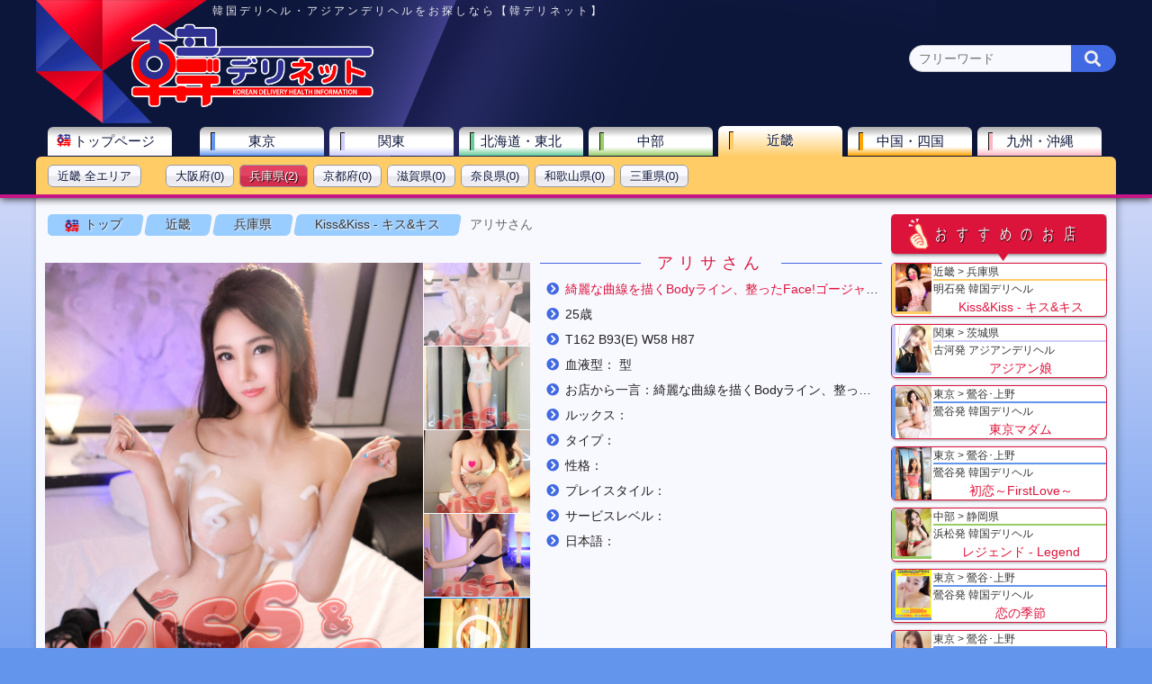

--- FILE ---
content_type: text/html; charset=UTF-8
request_url: https://www.kandeli.net/girls/1101/1003/
body_size: 33040
content:
<!DOCTYPE html>
<html lang="ja">
<head>
<meta charset="utf-8">
<meta http-equiv="X-UA-Compatible" content="IE=edge">
<meta name="viewport" content="width=device-width">
<meta name="format-detection" content="telephone=no">
<title>Kiss&Kiss - キス&キス アリサさん - 韓国デリヘル・アジアンデリヘルをお探しなら【韓デリネット】</title>
<meta property="og:site_name" content="韓デリネット"> 
<meta name="keywords" content="Kiss&Kiss - キス&キス,アリサ,近畿,兵庫県,韓国デリヘル,韓国出張,韓デリ,アジアンデリヘル,アジデリ">
<meta name="description" content="Kiss&Kiss - キス&キス アリサさん - 韓国デリヘル・アジアンデリヘル専門の風俗店案内所【韓デリネット】。韓国デリバリーヘルス店の最新情報はもちろん、動画・割引サービス等情報満載の韓デリ・アジデリ専門風俗ポータルサイトです。">
<meta name="robots" content="ALL" />
<base href="https://www.kandeli.net/">
<link rel="Shortcut Icon" type="image/x-icon" href="favicon.ico" />
<link rel="stylesheet" type="text/css" href="css/swiper.min.css">
<link rel="stylesheet" type="text/css" href="css/fontawesome-all.min.css">
<link rel="stylesheet" type="text/css" href="css/modaal.css">
<link rel="stylesheet" type="text/css" href="css/style.css">
<script async src="https://www.googletagmanager.com/gtag/js?id=UA-125562905-1"></script>
<script>
  window.dataLayer = window.dataLayer || [];
  function gtag(){dataLayer.push(arguments);}
  gtag('js', new Date());
  gtag('config', 'UA-125562905-1');
</script>
</head>
<body>
	<div id="wrapper">
		<div class="smp_btn_wrap">
			<input id="smp_menu" type="checkbox" name="smp_menu" class="smp_menu_check"/>
			<label for="smp_menu" class="smp_btn"></label>
			<nav class="smp_menu_wrap">
	        	<ul class="smp_members clearfix">
					<li><a href="main/" class="toppage" title="トップページ">トップページ</a></li>
                    <!--<li><a href="#" class="entry" title="">メンバー登録</a></li>
					<li><a href="#" class="mypage" title="">マイページ</a></li>-->
	            </ul>
				<ul class="smp_list_0">
					<li><a href="newface/5/20/" title="新人入店情報">新人入店情報</a></li>
					<li><a href="selfie/5/20/" title="自撮り写真&middot;動画">自撮り写真&middot;動画</a></li>
					<li><a href="discount/5/20/" title="割引&middot;イベント情報">割引&middot;イベント情報</a></li>
					<li><a href="search/" title="デリヘル嬢検索">デリヘル嬢検索</a></li>
				</ul>
				<ul class="smp_list_1">
					<li>
						<p><a href="area/1/" title="東京">東京&nbsp;全エリア</a></p>
						<ul class="smp_list_2">
							<li><a href="area/1/10/" title="鶯谷･上野">鶯谷･上野(9)</a></li>
							<li><a href="area/1/20/" title="新宿･大久保">新宿･大久保(0)</a></li>
							<li><a href="area/1/30/" title="渋谷･恵比寿">渋谷･恵比寿(0)</a></li>
							<li><a href="area/1/40/" title="池袋･大塚">池袋･大塚(0)</a></li>
							<li><a href="area/1/50/" title="品川･五反田">品川･五反田(0)</a></li>
							<li><a href="area/1/60/" title="赤坂･六本木">赤坂･六本木(0)</a></li>
							<li><a href="area/1/70/" title="新橋･銀座">新橋･銀座(0)</a></li>
							<li><a href="area/1/80/" title="錦糸町･小岩">錦糸町･小岩(0)</a></li>
							<li><a href="area/1/90/" title="西東京">西東京(0)</a></li>
						</ul>
					</li>
					<li>
						<p><a href="area/2/" title="関東">関東&nbsp;全エリア</a></p>
						<ul class="smp_list_2">
							<li><a href="area/2/10/" title="神奈川県">神奈川県(0)</a></li>
							<li><a href="area/2/20/" title="千葉県">千葉県(4)</a></li>
							<li><a href="area/2/30/" title="埼玉県">埼玉県(3)</a></li>
							<li><a href="area/2/40/" title="群馬県">群馬県(2)</a></li>
							<li><a href="area/2/50/" title="茨城県">茨城県(1)</a></li>
							<li><a href="area/2/60/" title="栃木県">栃木県(5)</a></li>
						</ul>
					</li>
					<li>
						<p><a href="area/3/" title="北海道・東北">北海道・東北&nbsp;全エリア</a></p>
						<ul class="smp_list_2">
							<li><a href="area/3/10/" title="北海道">北海道(0)</a></li>
							<li><a href="area/3/20/" title="青森県">青森県(0)</a></li>
							<li><a href="area/3/30/" title="岩手県">岩手県(0)</a></li>
							<li><a href="area/3/40/" title="秋田県">秋田県(0)</a></li>
							<li><a href="area/3/50/" title="宮城県">宮城県(2)</a></li>
							<li><a href="area/3/60/" title="山形県">山形県(0)</a></li>
							<li><a href="area/3/70/" title="福島県">福島県(0)</a></li>
						</ul>
					</li>
					<li>
						<p><a href="area/4/" title="中部">中部&nbsp;全エリア</a></p>
						<ul class="smp_list_2">
							<li><a href="area/4/10/" title="山梨県">山梨県(0)</a></li>
							<li><a href="area/4/20/" title="長野県">長野県(0)</a></li>
							<li><a href="area/4/30/" title="新潟県">新潟県(0)</a></li>
							<li><a href="area/4/40/" title="富山県">富山県(0)</a></li>
							<li><a href="area/4/50/" title="石川県">石川県(0)</a></li>
							<li><a href="area/4/60/" title="福井県">福井県(0)</a></li>
							<li><a href="area/4/70/" title="静岡県">静岡県(3)</a></li>
							<li><a href="area/4/80/" title="愛知県">愛知県(1)</a></li>
							<li><a href="area/4/90/" title="岐阜県">岐阜県(0)</a></li>
						</ul>
					</li>
					<li>
						<p><a href="area/5/" title="近畿">近畿&nbsp;全エリア</a></p>
						<ul class="smp_list_2">
							<li><a href="area/5/10/" title="大阪府">大阪府(0)</a></li>
							<li><a href="area/5/20/" title="兵庫県">兵庫県(2)</a></li>
							<li><a href="area/5/30/" title="京都府">京都府(0)</a></li>
							<li><a href="area/5/40/" title="滋賀県">滋賀県(0)</a></li>
							<li><a href="area/5/50/" title="奈良県">奈良県(0)</a></li>
							<li><a href="area/5/60/" title="和歌山県">和歌山県(0)</a></li>
							<li><a href="area/5/70/" title="三重県">三重県(0)</a></li>
						</ul>
					</li>
					<li>
						<p><a href="area/6/" title="中国・四国">中国・四国&nbsp;全エリア</a></p>
						<ul class="smp_list_2">
							<li><a href="area/6/10/" title="岡山県">岡山県(0)</a></li>
							<li><a href="area/6/20/" title="鳥取県">鳥取県(0)</a></li>
							<li><a href="area/6/30/" title="島根県">島根県(0)</a></li>
							<li><a href="area/6/40/" title="広島県">広島県(3)</a></li>
							<li><a href="area/6/50/" title="山口県">山口県(0)</a></li>
							<li><a href="area/6/60/" title="香川県">香川県(0)</a></li>
							<li><a href="area/6/70/" title="愛媛県">愛媛県(0)</a></li>
							<li><a href="area/6/80/" title="徳島県">徳島県(0)</a></li>
							<li><a href="area/6/90/" title="高知県">高知県(0)</a></li>
						</ul>
					</li>
					<li>
						<p><a href="area/7/" title="九州・沖縄">九州・沖縄&nbsp;全エリア</a></p>
						<ul class="smp_list_2">
							<li><a href="area/7/10/" title="福岡県">福岡県(0)</a></li>
							<li><a href="area/7/20/" title="佐賀県">佐賀県(0)</a></li>
							<li><a href="area/7/30/" title="長崎県">長崎県(0)</a></li>
							<li><a href="area/7/40/" title="熊本県">熊本県(0)</a></li>
							<li><a href="area/7/50/" title="大分県">大分県(0)</a></li>
							<li><a href="area/7/60/" title="宮崎県">宮崎県(0)</a></li>
							<li><a href="area/7/70/" title="鹿児島県">鹿児島県(0)</a></li>
							<li><a href="area/7/80/" title="沖縄県">沖縄県(0)</a></li>
						</ul>
					</li>
				</ul>
			</nav>
			<div class="smp_menu_close"><label for="smp_menu"></label></div>
		</div>
		<header class="clearfix">
        	<div class="header">
	        	<div class="header-top">
                	<h1>韓国デリヘル・アジアンデリヘルをお探しなら【韓デリネット】</h1>
                </div>
                <ul class="members clearfix">
					<!--<li><a href="#" class="logout" title="">ログアウト</a></li>
					<li><a href="#" class="mypage" title="">マイページ</a></li>
                    <li><a href="#" class="entry" title="">メンバー登録</a></li>-->
                </ul>
    	        <div class="header-middle clearfix">
                	<div class="site_logo"><a href="main/" title="韓デリネット - トップページ"><img src="images/kandeli_logo_sp.png" width="280" height="95" border="0" alt="韓デリネット - トップページ" /></a></div>
                    <div class="keywords">
						<form id="keyword_search" name="keyword_search" action="search/" method="post" onsubmit="return keyword_check()">
							<input id="search_box" name="words" type="text" placeholder="フリーワード" />
	                        <input type="hidden" name="search" value="on" />
							<button id="search_btn" type="submit"><i class="fas fa-search"></i></button>
						</form>
                    </div>
                    <ul class="header_ad">
						<li class="banner-200"></li>
						<li class="banner-200"></li>
                    </ul>
                </div>
        	    <div class="header-bottom">
                	<nav class="header_tab">
						<ul class="tab_area">
							<li id="tab0"><img src="images/kandeli_icon.png" width="16" height="16" alt=""><a href="main/" title="トップページ">トップページ</a></li>
							<li id="tab1"><img src="images/tabmarker_1.png" alt=""><a href="area/1/" title="">東京</a></li>
							<li id="tab2"><img src="images/tabmarker_2.png" alt=""><a href="area/2/" title="">関東</a></li>
							<li id="tab3"><img src="images/tabmarker_3.png" alt=""><a href="area/3/" title="">北海道・東北</a></li>
							<li id="tab4"><img src="images/tabmarker_4.png" alt=""><a href="area/4/" title="">中部</a></li>
							<li id="tab5" class="active"><img src="images/tabmarker_5.png" alt=""><a href="area/5/" title="">近畿</a></li>
							<li id="tab6"><img src="images/tabmarker_6.png" alt=""><a href="area/6/" title="">中国・四国</a></li>
							<li id="tab7"><img src="images/tabmarker_7.png" alt=""><a href="area/7/" title="">九州・沖縄</a></li>
						</ul>
						<div class="panel_area">
							<ul id="panel5" class="tab_panel">
								<li><a href="area/5/">近畿&nbsp;全エリア</a></li>
								<li><a href="area/5/10/">大阪府(0)</a></li>
								<li class="selected"><a href="area/5/20/">兵庫県(2)</a></li>
								<li><a href="area/5/30/">京都府(0)</a></li>
								<li><a href="area/5/40/">滋賀県(0)</a></li>
								<li><a href="area/5/50/">奈良県(0)</a></li>
								<li><a href="area/5/60/">和歌山県(0)</a></li>
								<li><a href="area/5/70/">三重県(0)</a></li>
							</ul>
						</div>
                    </nav>
                </div>
            </div>
        </header>
		<div class="contents clearfix">
        	<div class="main_column girl_info_page">
				<ul id="breadcrumbs">
                	<li><a href="main/" title="トップページ">トップ</a></li>
					<li><a href="area/5/" title="近畿">近畿</a></li>
					<li><a href="area/5/20/" title="兵庫県">兵庫県</a></li>
					<li><a href="shops/1101/" title="Kiss&Kiss - キス&キス">Kiss&Kiss - キス&キス</a></li>
					<li><a href="girls/1101/1003/" class="current" title="アリサさん">アリサさん</a></li>
				</ul>
                <div class="main_left_column_540">
					<div class="photo_area">
						<div class="swiper-container">
							<div class="swiper-wrapper">
								<div class="swiper-slide"><img src="girls/1101/1003-tjzu5Ko5Y5.jpg" alt="Kiss&Kiss - キス&キス&nbsp;アリサさん"></div>
								<div class="swiper-slide"><img src="girls/1101/1003-wCP7X0AFKv.jpg" alt="Kiss&Kiss - キス&キス&nbsp;アリサさん"></div>
								<div class="swiper-slide"><img src="girls/1101/1003-vBE7EJpM1Z.jpg" alt="Kiss&Kiss - キス&キス&nbsp;アリサさん"></div>
								<div class="swiper-slide"><img src="girls/1101/1003-Ohuq3FiASY.jpg" alt="Kiss&Kiss - キス&キス&nbsp;アリサさん"></div>
								<div class="swiper-slide">
									<video preload="none" controls muted playsinline poster="girls/1101/1003-DivWIzRFysmovie.jpg" width="420" onclick="this.play();" controls="" controlslist="nodownload">
										<source src="girls/1101/1003-DivWIzRFys.webm" type="video/webm">
										<source src="girls/1101/1003-DivWIzRFys.mp4" type="video/mp4">
									</video>
								</div>
								<div class="swiper-button-next"></div>
								<div class="swiper-button-prev"></div>
							</div>
						</div>
						<div class="img_number">写真5枚と動画があります。フリックしてください。</div>
                    </div>
					<div class="swiper-girl-pagination"></div>
                </div>
				<div class="main_right_column_380">
                	<div class="border-title_6"><span>アリサさん</span></div>
                    <div class="girl_info_area">
						<ul class="girl_info">
							<li><span class="icon"></span><span class="pipan">綺麗な曲線を描くBodyライン、整ったFace!ゴージャスBODY</span></li>
							<li><span class="icon"></span>25歳</li>
							<li><span class="icon"></span>T162&nbsp;B93(E)&nbsp;W58&nbsp;H87</li>
							<li><span class="icon"></span>血液型：&nbsp;型</li>
							<li><span class="icon"></span>お店から一言：綺麗な曲線を描くBodyライン、整ったFace!ゴージャスBODY</li>
							<li><span class="icon"></span>ルックス：
                            	<ul class="info_detail">
                                </ul>
                            </li>
							<li><span class="icon"></span>タイプ：
                            	<ul class="info_detail">
                                </ul>
                            </li>
							<li><span class="icon"></span>性格：
                            	<ul class="info_detail">
                                </ul>
                            </li>
							<li><span class="icon"></span>プレイスタイル：
                            	<ul class="info_detail">
                                </ul>
                            </li>
							<li><span class="icon"></span>サービスレベル：
                            	<ul class="info_detail">
                                </ul>
                            </li>
							<li><span class="icon"></span>日本語：
                            	<ul class="info_detail">
                                </ul>
                            </li>
						</ul>
					</div>
				</div>
                <div class="clearfix"></div>
                <div class="main_left_column_540">
               		<div class="border-title_4">アリサさんのコメント</div>
                    <div class="girl_comment">
                    	&nbsp;綺麗な曲線を描くBodyライン、整ったFace!ゴージャスBODY!ビックリ!なBODYの持ち主の彼女は
PLAY中は、その見事なBODYを惜しみなく使い、貴方をあたかかく包み込んでくれるハズ&hellip;
さらに豊かなおっぱいと56の&rdquo;キュッ&rdquo;と引き締まったウエストライン♪
まさにパーフェクトな時間をぜひお過ごしください.☆超おすすめデスよ☆                    </div>
                </div>
				<div class="main_right_column_380">
               		<div class="border-title_4">Kiss&Kiss - キス&キス</div>
					<ul class="shop_info">
						<li class="shop_departure"><span class="icon"></span>明石発&nbsp;～&nbsp;明石・加古川・姫路・神戸</li>
						<li class="shop_time"><span class="icon"></span>12:00～翌4:00</li>
						<li class="shop_holiday"><span class="icon"></span>無休</li>
						<li class="shop_phone"><span class="icon"></span><a href="tel:08016659004" class="tel">080-1665-9004</a></li>
					</ul>
                    <div class="external_link">
                     	<div class="text">オフィシャルサイト</div>
                       	<a href="takeoff/1101/" title="Kiss&amp;Kiss - キス&amp;キス&nbsp;オフィシャルサイト" target="_blank"><img src="shops/1101/200x40.jpg" alt="Kiss&amp;Kiss - キス&amp;キス&nbsp;オフィシャルサイト"></a>
                    </div>
                </div>
				<div class="clearfix" style="margin-top: 30px;"></div>
				<div class="main_column_fullwidth">
               		<div class="border-title_4">Kiss&Kiss - キス&キスの在籍嬢</div>
                    <ul class="shop_girls">
						<li><a href="girls/1101/1007/" title="Kiss&Kiss - キス&キス&nbsp;ユキさん">
							<div class="catchphrase">スタイル、ルックス最高な美女です☆</div>
							<div class="photo">
								<div class="carrier"></div>
								<img src="girls/1101/1007-JFSiCJOErN.jpg" alt="Kiss&Kiss - キス&キス&nbsp;ユキさん">
								<div class="video"><span class="icon"></span></div>
									<div class="selfie"></div>
							</div>
							<div class="profile">
								<div class="name">ユキさん</div>
								<div class="age">24歳</div>
								<div class="three_size">T163&nbsp;B94(E)&nbsp;W57&nbsp;H89</div>
							</div>
						</a></li>
						<li><a href="girls/1101/1006/" title="Kiss&Kiss - キス&キス&nbsp;アズサさん">
							<div class="catchphrase">人気爆発！予約困難のプレミアガール！</div>
							<div class="photo">
								<div class="carrier"></div>
								<img src="girls/1101/1006-u0GPRCU1Cs.jpg" alt="Kiss&Kiss - キス&キス&nbsp;アズサさん">
								<div class="video"><span class="icon"></span></div>
									<div class="selfie"></div>
							</div>
							<div class="profile">
								<div class="name">アズサさん</div>
								<div class="age">25歳</div>
								<div class="three_size">T167&nbsp;B90(D)&nbsp;W58&nbsp;H88</div>
							</div>
						</a></li>
						<li><a href="girls/1101/1005/" title="Kiss&Kiss - キス&キス&nbsp;ソラさん">
							<div class="catchphrase">衝撃的なルックス♪のキレカワ系美女☆</div>
							<div class="photo">
								<div class="carrier"></div>
								<img src="girls/1101/1005-Tj1m07VEaK.jpg" alt="Kiss&Kiss - キス&キス&nbsp;ソラさん">
								<div class="video"></div>
									<div class="selfie"></div>
							</div>
							<div class="profile">
								<div class="name">ソラさん</div>
								<div class="age">24歳</div>
								<div class="three_size">T161&nbsp;B85(C)&nbsp;W56&nbsp;H86</div>
							</div>
						</a></li>
						<li><a href="girls/1101/1004/" title="Kiss&Kiss - キス&キス&nbsp;ユミさん">
							<div class="catchphrase">エロティックな雰囲気でかわいい笑顔が魅力です</div>
							<div class="photo">
								<div class="carrier"></div>
								<img src="girls/1101/1004-qV7BRYJhUL.jpg" alt="Kiss&Kiss - キス&キス&nbsp;ユミさん">
								<div class="video"><span class="icon"></span></div>
									<div class="selfie"></div>
							</div>
							<div class="profile">
								<div class="name">ユミさん</div>
								<div class="age">25歳</div>
								<div class="three_size">T156&nbsp;B90(E)&nbsp;W57&nbsp;H87</div>
							</div>
						</a></li>
						<li><a href="girls/1101/1003/" title="Kiss&Kiss - キス&キス&nbsp;アリサさん">
							<div class="catchphrase">綺麗な曲線を描くBodyライン、整ったFace!ゴージャスBODY</div>
							<div class="photo">
								<div class="carrier"></div>
								<img src="girls/1101/1003-jpPyw9DRdr.jpg" alt="Kiss&Kiss - キス&キス&nbsp;アリサさん">
								<div class="video"><span class="icon"></span></div>
									<div class="selfie"></div>
							</div>
							<div class="profile">
								<div class="name">アリサさん</div>
								<div class="age">25歳</div>
								<div class="three_size">T162&nbsp;B93(E)&nbsp;W58&nbsp;H87</div>
							</div>
						</a></li>
						<li><a href="girls/1101/1002/" title="Kiss&Kiss - キス&キス&nbsp;ミシャさん">
							<div class="catchphrase">ルックス、スタイルともにトップクラス</div>
							<div class="photo">
								<div class="carrier"></div>
								<img src="girls/1101/1002-KmRtkrzsC5.jpg" alt="Kiss&Kiss - キス&キス&nbsp;ミシャさん">
								<div class="video"><span class="icon"></span></div>
									<div class="selfie"></div>
							</div>
							<div class="profile">
								<div class="name">ミシャさん</div>
								<div class="age">24歳</div>
								<div class="three_size">T167&nbsp;B90(D)&nbsp;W59&nbsp;H88</div>
							</div>
						</a></li>
						<li><a href="girls/1101/1001/" title="Kiss&Kiss - キス&キス&nbsp;レイカさん">
							<div class="catchphrase">現役モデルの様なレイカちゃん</div>
							<div class="photo">
								<div class="carrier"></div>
								<img src="girls/1101/1001-tQBO2MsZSo.jpg" alt="Kiss&Kiss - キス&キス&nbsp;レイカさん">
								<div class="video"><span class="icon"></span></div>
									<div class="selfie"></div>
							</div>
							<div class="profile">
								<div class="name">レイカさん</div>
								<div class="age">23歳</div>
								<div class="three_size">T167&nbsp;B88(D)&nbsp;W56&nbsp;H87</div>
							</div>
						</a></li>
                    </ul>
                </div>
            </div>
			<div class="right_column clearfix">
            	<div class="balloon_title_1">おすすめのお店</div>
                <ul class="recomm_shop clearfix">
					<li class="area_5">
						<a href="takeoff/1101/" title="明石発&nbsp;Kiss&Kiss - キス&キス" target="_blank">
							<div class="photo"><img src="girls/1101/1007-JFSiCJOErN.jpg" alt="Kiss&Kiss - キス&キス&nbsp;ユキさん"></div>
							<div class="area"><span class="level_1">近畿</span><span class="level_2">兵庫県</span></div>
							<div class="departure">明石発&nbsp;韓国デリヘル</div>
							<div class="shop_name">Kiss&Kiss - キス&キス</div>
						</a>
					</li>
					<li class="area_2">
						<a href="takeoff/1094/" title="古河発&nbsp;アジアン娘" target="_blank">
							<div class="photo"><img src="girls/1094/1007-bAR0fmzXvC.jpg" alt="アジアン娘&nbsp;みらいさん"></div>
							<div class="area"><span class="level_1">関東</span><span class="level_2">茨城県</span></div>
							<div class="departure">古河発&nbsp;アジアンデリヘル</div>
							<div class="shop_name">アジアン娘</div>
						</a>
					</li>
					<li class="area_1">
						<a href="takeoff/1010/" title="鶯谷発&nbsp;東京マダム" target="_blank">
							<div class="photo"><img src="girls/1010/1001-rdvzYLAr3F.jpg" alt="東京マダム&nbsp;秘密の新人さん"></div>
							<div class="area"><span class="level_1">東京</span><span class="level_2">鶯谷･上野</span></div>
							<div class="departure">鶯谷発&nbsp;韓国デリヘル</div>
							<div class="shop_name">東京マダム</div>
						</a>
					</li>
					<li class="area_1">
						<a href="takeoff/1005/" title="鶯谷発&nbsp;初恋～FirstLove～" target="_blank">
							<div class="photo"><img src="girls/1005/1004-3Pn_VPDPMv.jpg" alt="初恋～FirstLove～&nbsp;えみさん"></div>
							<div class="area"><span class="level_1">東京</span><span class="level_2">鶯谷･上野</span></div>
							<div class="departure">鶯谷発&nbsp;韓国デリヘル</div>
							<div class="shop_name">初恋～FirstLove～</div>
						</a>
					</li>
					<li class="area_4">
						<a href="takeoff/1014/" title="浜松発&nbsp;レジェンド - Legend" target="_blank">
							<div class="photo"><img src="girls/1014/1005-WFbWW3pQ60.jpg" alt="レジェンド - Legend&nbsp;ダナさん"></div>
							<div class="area"><span class="level_1">中部</span><span class="level_2">静岡県</span></div>
							<div class="departure">浜松発&nbsp;韓国デリヘル</div>
							<div class="shop_name">レジェンド - Legend</div>
						</a>
					</li>
					<li class="area_1">
						<a href="takeoff/1013/" title="鶯谷発&nbsp;恋の季節" target="_blank">
							<div class="photo"><img src="girls/1013/1006-9o2C9Hc3FS.jpg" alt="恋の季節&nbsp;あんちゃんさん"></div>
							<div class="area"><span class="level_1">東京</span><span class="level_2">鶯谷･上野</span></div>
							<div class="departure">鶯谷発&nbsp;韓国デリヘル</div>
							<div class="shop_name">恋の季節</div>
						</a>
					</li>
					<li class="area_1">
						<a href="takeoff/1053/" title="鶯谷発&nbsp;オールヌード" target="_blank">
							<div class="photo"><img src="girls/1053/1236-Uqk4Uxy5N2.jpg" alt="オールヌード&nbsp;ヴィーナスさん"></div>
							<div class="area"><span class="level_1">東京</span><span class="level_2">鶯谷･上野</span></div>
							<div class="departure">鶯谷発&nbsp;韓国デリヘル</div>
							<div class="shop_name"><span class="icon"></span>オールヌード</div>
						</a>
					</li>
					<li class="area_5">
						<a href="takeoff/1104/" title="加古川発&nbsp;パラダイス-Paradise-" target="_blank">
							<div class="photo"><img src="girls/1104/1007-3WJk7QEvUB.jpg" alt="パラダイス-Paradise-&nbsp;ヒミツさん"></div>
							<div class="area"><span class="level_1">近畿</span><span class="level_2">兵庫県</span></div>
							<div class="departure">加古川発&nbsp;韓国デリヘル</div>
							<div class="shop_name">パラダイス-Paradise-</div>
						</a>
					</li>
					<li class="area_4">
						<a href="takeoff/1075/" title="静岡市発&nbsp;高級韓国倶楽部★水連★" target="_blank">
							<div class="photo"><img src="girls/1075/1010-6coKZDwTEk.jpg" alt="高級韓国倶楽部★水連★&nbsp;ボインさん"></div>
							<div class="area"><span class="level_1">中部</span><span class="level_2">静岡県</span></div>
							<div class="departure">静岡市発&nbsp;韓国デリヘル</div>
							<div class="shop_name">高級韓国倶楽部★水連★</div>
						</a>
					</li>
					<li class="area_1">
						<a href="takeoff/1007/" title="鶯谷・新宿発&nbsp;ハニークラブ" target="_blank">
							<div class="photo"><img src="girls/1007/1003-fcRfUO1Fq9.jpg" alt="ハニークラブ&nbsp;エリカさん"></div>
							<div class="area"><span class="level_1">東京</span><span class="level_2">鶯谷･上野</span></div>
							<div class="departure">鶯谷・新宿発&nbsp;韓国デリヘル</div>
							<div class="shop_name">ハニークラブ</div>
						</a>
					</li>
					<li class="area_6">
						<a href="takeoff/1098/" title="広島市発&nbsp;S-Class - エスクラス" target="_blank">
							<div class="photo"><img src="girls/1098/1005-RW1ymhqBJL.jpg" alt="S-Class - エスクラス&nbsp;ココさん"></div>
							<div class="area"><span class="level_1">中国・四国</span><span class="level_2">広島県</span></div>
							<div class="departure">広島市発&nbsp;韓国デリヘル</div>
							<div class="shop_name">S-Class - エスクラス</div>
						</a>
					</li>
					<li class="area_1">
						<a href="takeoff/1102/" title="鶯谷発&nbsp;すみれ" target="_blank">
							<div class="photo"><img src="girls/1102/1013-P2khRL36f1.jpg" alt="すみれ&nbsp;ナオミ・復帰さん"></div>
							<div class="area"><span class="level_1">東京</span><span class="level_2">鶯谷･上野</span></div>
							<div class="departure">鶯谷発&nbsp;韓国デリヘル</div>
							<div class="shop_name">すみれ</div>
						</a>
					</li>
					<li class="area_1">
						<a href="takeoff/1008/" title="鶯谷発&nbsp;&YOU ~アンドュー" target="_blank">
							<div class="photo"><img src="girls/1008/1005-PcwchKdjqU.jpg" alt="&YOU ~アンドュー&nbsp;サヤカさん"></div>
							<div class="area"><span class="level_1">東京</span><span class="level_2">鶯谷･上野</span></div>
							<div class="departure">鶯谷発&nbsp;韓国デリヘル</div>
							<div class="shop_name">&YOU ~アンドュー</div>
						</a>
					</li>
					<li class="area_1">
						<a href="takeoff/1012/" title="鶯谷発&nbsp;舞姫" target="_blank">
							<div class="photo"><img src="girls/1012/1059-46V9sETU3_.jpg" alt="舞姫&nbsp;ミシャさん"></div>
							<div class="area"><span class="level_1">東京</span><span class="level_2">鶯谷･上野</span></div>
							<div class="departure">鶯谷発&nbsp;韓国デリヘル</div>
							<div class="shop_name">舞姫</div>
						</a>
					</li>
					<li class="area_4">
						<a href="takeoff/1109/" title="静岡市発&nbsp;ソウル姫" target="_blank">
							<div class="photo"><img src="girls/1109/1007-bTQX0CQcwN.jpg" alt="ソウル姫&nbsp;セナ◆修正なしさん"></div>
							<div class="area"><span class="level_1">中部</span><span class="level_2">静岡県</span></div>
							<div class="departure">静岡市発&nbsp;韓デリ・アジデリ</div>
							<div class="shop_name">ソウル姫</div>
						</a>
					</li>
					<li class="area_6">
						<a href="takeoff/1103/" title="広島発&nbsp;キラキラガールズ" target="_blank">
							<div class="photo"><img src="girls/1103/1011-seFsdPUYmP.jpg" alt="キラキラガールズ&nbsp;キスさん"></div>
							<div class="area"><span class="level_1">中国・四国</span><span class="level_2">広島県</span></div>
							<div class="departure">広島発&nbsp;韓国デリヘル</div>
							<div class="shop_name">キラキラガールズ</div>
						</a>
					</li>
					<li class="area_1">
						<a href="takeoff/1006/" title="鶯谷発&nbsp;ＴＯＫＹＯ　ＶＩＰ ～東京VIP～" target="_blank">
							<div class="photo"><img src="girls/1006/1003-1gvfgYC1R8.jpg" alt="ＴＯＫＹＯ　ＶＩＰ ～東京VIP～&nbsp;レイさん"></div>
							<div class="area"><span class="level_1">東京</span><span class="level_2">鶯谷･上野</span></div>
							<div class="departure">鶯谷発&nbsp;韓国デリヘル</div>
							<div class="shop_name">ＴＯＫＹＯ　ＶＩＰ ～東京VIP～</div>
						</a>
					</li>
                </ul>
                <ul class="right_ad">
                </ul>
            </div>
            <div class="contents_fullwidth"></div>
        </div>
		<footer>
			<div class="footer_top">
            	<ul>
                	<li><a href="main/" class="top" title="トップページ">トップ</a></li>
                	<li><a href="link/" class="link" title="リンク">リンク</a></li>
                	<li><a href="contract/" class="contract" title="利用規約">利用規約</a></li>
                	<li><a href="privacy/" class="privacy" title="プライバシーポリシー">プライバシーポリシー</a></li>
                	<li><a href="ad/" class="ad" title="広告掲載について">広告掲載について</a></li>
                	<li><a href="inquiry/" class="inquiry" title="お問合せ">お問合せ</a></li>
                </ul>
			</div>
			<div class="footer_bottom">
				<div class="copy">copyright&nbsp;&copy;&nbsp;2005-2026 kandeli.net, All rights reserved.</div>
				<div class="caution">当サイトが提供する情報・画像等を複製・転用・販売などの、二次利用することを固く禁じます。</div>
			</div>
		</footer>
        <p id="page-top"><a href="#wrapper">&and;<br />PAGE TOP</a></p>
	</div>
<script src="js/jquery-3.3.1.min.js" type="text/javascript"></script>
<script src="js/swiper.min.js"></script>
<script>
$(function(){
	var thumbnail = ['girls/1101/1003-tjzu5Ko5Y5.jpg','girls/1101/1003-wCP7X0AFKv.jpg','girls/1101/1003-vBE7EJpM1Z.jpg','girls/1101/1003-Ohuq3FiASY.jpg','girls/1101/1003-DivWIzRFysmovie.jpg'];
	var swiper = new Swiper('.swiper-container', {
		effect: 'fade',
		pagination: {
			el: '.swiper-girl-pagination',
			clickable: true,
			renderBullet: function (index, className) {
				if ( thumbnail[index].indexOf('movie.') != -1) {
					return '<span class="' + className + ' ' + className + '-movie">' + '<img src="' + ( thumbnail[index] ) + '" alt="">' + '</span>';
				} else {
					return '<span class="' + className + '">' + '<img src="' + ( thumbnail[index] ) + '" alt="">' + '</span>';
				}
			},
		},
		navigation: {
			nextEl: '.swiper-button-next',
			prevEl: '.swiper-button-prev',
		},
		loop: true,
	});
	$('.swiper-pagination-bullet').hover(function() {
		$( this ).trigger( "click" );
	});
})
</script>
<script src="js/modaal.js"></script>
<script type="text/javascript">
$('.modal_iframe').modaal({
	type: 'iframe',
	width: 700,
	height: 800,
	animation_speed: 80
});
$(function() {
	$('a.tel').click(function(){
	    alert('お電話の際、最初に「韓デリネットを見た」とお伝えいただきますとお客様対応がスムーズになります。');
	});
});
</script>
<script src="js/common.js" type="text/javascript"></script>
</body>
</html>

--- FILE ---
content_type: application/x-javascript
request_url: https://www.kandeli.net/js/common.js
body_size: 1051
content:
/* Header Fixed */
$(function() {
	var $win = $(window), $header = $('header'), fixClass = 'fixed';
	$win.on('load scroll', function() {
		var value = $(this).scrollTop();
		if ( value > 100 ) {
			$header.addClass(fixClass);
		} else {
			$header.removeClass(fixClass);
		}
	});
});

/* Page-Top button */
$(function() {
	var showFlug = false;
	var topBtn = $('#page-top');	
	topBtn.css('bottom', '-100px');
	var showFlug = false;
	$(window).scroll(function () {
		if ($(this).scrollTop() > 100) {
			if (showFlug == false) {
				showFlug = true;
				topBtn.stop().animate({'bottom' : '20px'}, 200); 
			}
		} else {
			if (showFlug) {
				showFlug = false;
				topBtn.stop().animate({'bottom' : '-100px'}, 200); 
			}
		}
	});
    topBtn.click(function () {
		$('body,html').animate({
			scrollTop: 0
		}, 500);
		return false;
    });
});

/* Keywords-search button */
function keyword_check(){
	if( document.keyword_search.words.value == '' ){
		window.alert('検索条件を指定してください');
		return false;
	}else{
		return true;
	}
}
